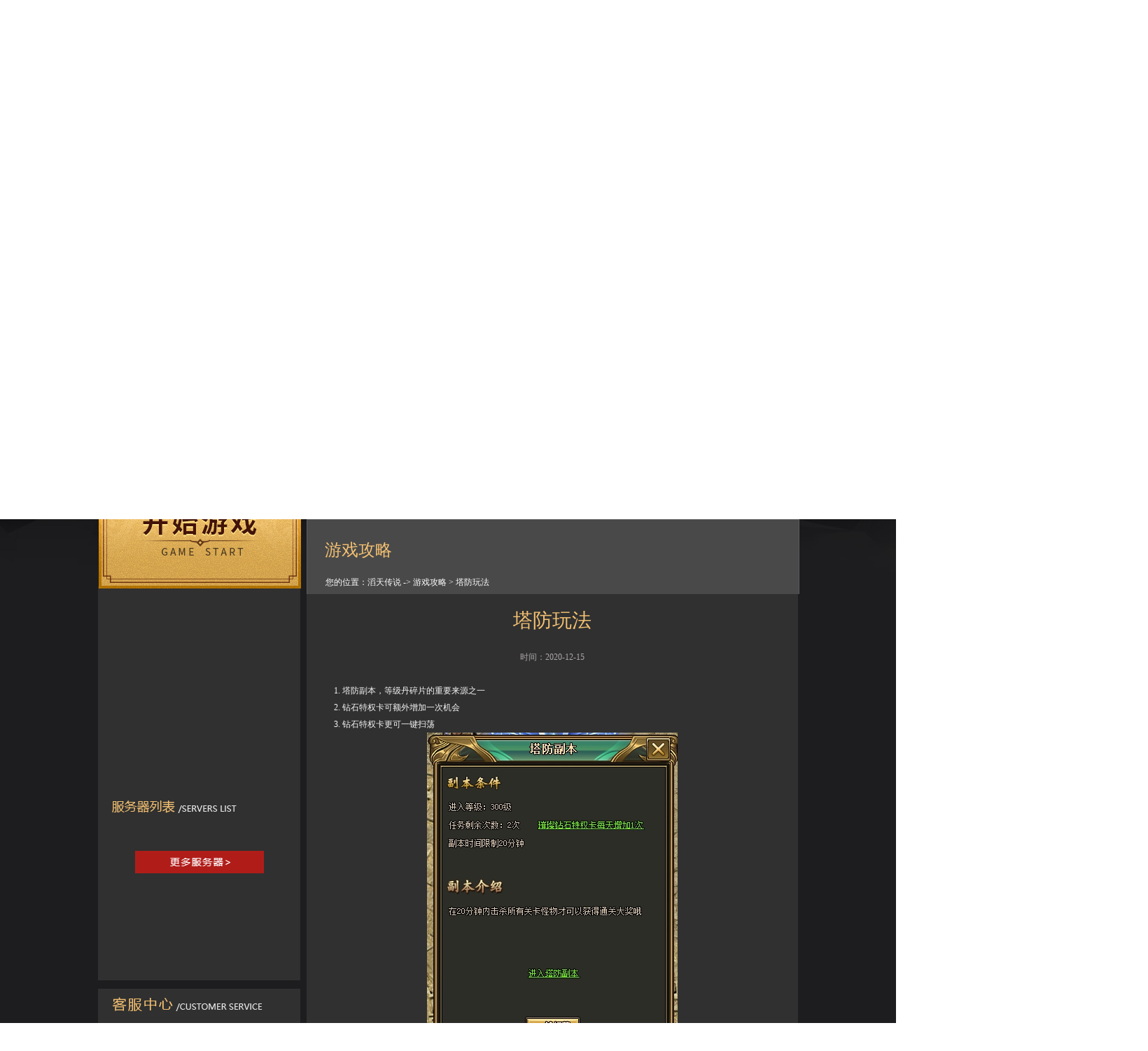

--- FILE ---
content_type: text/html
request_url: https://wan.douyu.com/ttcs/gonglue/82990.html
body_size: 14269
content:
  
<!doctype html>
<!--[if lt IE 7 ]> <html lang="zh" class="ie6"><![endif]-->
<!--[if IE 7 ]><html lang="zh" class="ie7"><![endif]-->
<!--[if IE 8 ]><html lang="zh" class="ie8"><![endif]-->
<!--[if IE 9 ]><html lang="zh" class="ie9"><![endif]-->
<!--[if (gt IE 9)|!(IE)]><!--><html lang="zh"><!--<![endif]-->
<head>
	<meta charset="utf-8" />
	<meta http-equiv="X-UA-Compatible" content="IE=edge,chrome=1">
	<meta name="renderer" content="webkit">
	<script type="text/javascript">
        var g_config = {
            gameid: 5089,
        gamename: "滔天传说",
            gamekey: "ttcs",
            gameurl: "//wan.douyu.com/ttcs/",
            page: "article"
        };
	</script>
	<title>
            滔天传说游戏攻略：塔防玩法-斗鱼网页游戏
    </title>
	<meta name="Keywords" content="
            滔天传说页游，滔天传说游戏攻略
    " />
	<meta name="description" content="
            斗鱼滔天传说游戏攻略：塔防玩法，斗鱼网页游戏中心提供上百款好玩的网页游戏，是专业玩家PK网页游戏网站，找好玩的页游，就上斗鱼网页游戏！
    " />
	<meta name="frontend" content="x" />
	<meta name="designer" content="" />
	<link rel="icon" href="//wan.douyu.com/favicon.ico" type="image/x-icon" />
	<link rel="shortcut icon" href="//wan.douyu.com/favicon.ico" type="image/x-icon" />
	<link rel="stylesheet" href="//image.wan.douyu.com/public/gw/css/gamebase-5ca3a97756.css" type="text/css" />
	
<link rel="stylesheet" href="//image.wan.douyu.com/ttcs/gw/css/style-c3b38c14cb.css">





</head>
<body>
<div class="header-top" id="headerTop">
    <ul>
        <li class="game-logo"><a href="//wan.douyu.com/" target="_blank" title="斗鱼游戏"><img src="//image.wan.douyu.com/www/css/images/logo.png" alt="斗鱼游戏"></a></li>
    </ul>
</div>


<h1 class="h1">滔天传说-斗鱼</h1>
<div class="body c-body">
    <div class="container">
        <!--wrap-->
        <div class="wrap cls">
            <!--header-->
            <div class="header">
                <div class="kv-top" id="kv-top">
    <ul class="kv-top-img">
        
                <li>
            <a target="_blank" title="头图" href="https://wan.douyu.com/ttcs/server_list.html?gb_openingamebox=0"><img alt="头图" src="//image.wan.douyu.com/upload/2020/1215/202012150934591344.jpg" data-imgsrc="//image.wan.douyu.com/upload/2020/1215/202012150934591344.jpg" /></a>
        </li>
            </ul>
    <ul class="kv-top-num">
        
                <li class="kv-top-num-1"></li>
            </ul>
</div>
<a class="logo" href="//wan.douyu.com/ttcs/" title="滔天传说" target="_blank">滔天传说官网首页</a>
<div class="nav-top">
    <ul id="nav" class="nav cls">
        <li><a href="//wan.douyu.com/ttcs/" target="_blank">官网首页<i>HOME</i></a></li>
        <li><a href="//wan.douyu.com/ttcs/xinwen/" target="_blank">新闻中心<i>NEWS</i></a></li>
        <li id="nav-t2"><a href="//wan.douyu.com/get_card.php?gid=5089" target="_blank">游戏礼包<i>GAME INFO</i></a></li>
        <li><a href="//wan.douyu.com/pay/?gid=5089" target="_blank">充值中心<i>PAY</i></a></li>
        <li><a href="https://kefu.douyu.com/nx/selfmessage.html?st=game_pc#/?gid=5089" target="_blank">客服中心<i>SERVICE</i></a></li>
        <!-- <li><a href="https://wan.douyu.com/bbs/?gid=5089" target="_blank">玩家互动<i>BBS</i></a></li> -->
    </ul>
</div>

<p class="tips18">本游戏适合18岁以上的玩家进入</p>
<a href="//wan.douyu.com/ttcs/huodong/82903.html" target="_blank" class="btn-wx"></a>

            </div>
            <!--side-->
            <div class="side">
                 <a class="start" href="//wan.douyu.com/ttcs/server_list.html" target="_blank"></a>
 <div class="login-server">
        <!--登录-->
        <div class="log-title">
                            <span class="log-cn">
                                用户登录
                            </span>
            <span class="log-zn">
                                /Login
                            </span>
        </div>
        <div class="login">
	<h3 class="login-t">用户登录</h3>

	<!--/s log -->
	<div class="login-c log">
        <noscript>
    <div class="" style="position:relative;height:100%;width:100%;color:inherit;">
        <div style="width:100%;line-height:20px;text-align:center;height: 40px;position: absolute;top: 50%;margin-top: -40px;font-size: 14px;">
            <div>您的浏览器有脚本限制</div>
            <div><a style="text-decoration:underline;color:#0B8CEA" href="#" target="_blank">如何解除限制正常登录？</a></div>
        </div>
    </div>
</noscript>		<iframe id="log-url" src="" allowtransparency="true" marginwidth="0" marginheight="0" scrolling="no" frameborder="0" width="291" height="290"></iframe>
        	</div>

	<!--/s loged -->
	<div class="login-c loged">
        <div class="l-message">
            <a id="logout" class="l-sign-out f-fr" href="">[注销]</a>
            <a href="//wan.douyu.com/user/" target="_blank" class="l-name" title="">
                <span class="l-passport" id="passport">loading...</span>
            </a>
        </div>
        <div class="l-btn">
            <a class="l-pay" href="//wan.douyu.com/pay/?gid=5089" target="_blank">充值中心</a>
            <a class="l-user" href="//wan.douyu.com/user/" target="_blank">用户中心</a>
        </div>
        <div class="l-usergame">
            <p id="recent-game" class="recent-game">loading...</p>
            <ul id="history-game" class="history-game">
				<div class="loading"></div> 
            </ul> 
        </div>
    </div>

</div>        <!-- 服务器列表 -->
        <div class="recom-server">
            <div class="t">
                <p>服务器列表<span>/SERVERS  LIST</span></p>
            </div>
            <div id="quick-ingame" class="quick-ingame choice-tab"></div>
<ul class="choice-list" id="server-list"></ul>
            <a target="_blank" href="//wan.douyu.com/ttcs/server_list.html" id="all-server" class="all-server" rel="nofollow"></a>
        </div>
</div>
<!--客服中心-->
<div class="service">
    <div class="t">
        <p>客服中心<span>/Customer Service</span></p>
    </div>
    <ul class="con f-cf">
    <li><p>咨询时间：9:00-次日1:00</p></li>
    <li>游戏咨询： <a class="service-btn service-game-btn" href="https://kefu.douyu.com/nx/selfmessage.html?st=game_pc#/?gid=5089" target="_blank" title="在线客服" rel="nofollow">在线客服</a></li>
    <li>充值咨询： <a class="service-btn service-pay-btn" href="https://kefu.douyu.com/nx/selfmessage.html?st=game_pc#/?gid=5089" target="_blank" title="在线客服" rel="nofollow">在线客服</a></li>
</ul></div>


            </div>
            <!--main-->
            <div class="main">
                <div class="content">
                    <div class="article-top">
                        <p>游戏攻略</p>
                        <div class="bread-nav">您的位置：<a title="滔天传说" href="//wan.douyu.com/ttcs/">滔天传说</a>&nbsp;->&nbsp;<a title="游戏攻略" href="//wan.douyu.com/ttcs/gonglue/">游戏攻略</a> &gt; 塔防玩法</div>
                    </div>
                    <div class="article-main">
                        <div class="article-title">
                            <h1>塔防玩法</h1>
                        </div>
                        <div class="article-detail">
                            时间：2020-12-15
                        </div>
                        <div class="article-content">
                            <p>　　1. 塔防副本，等级丹碎片的重要来源之一</p><p>　　2. 钻石特权卡可额外增加一次机会</p><p>　　3. 钻石特权卡更可一键扫荡</p><p style="text-align: center;"><img src="//image.wan.douyu.com/upload/2020/1215/16080362667040.png" title="16080362667040.png" alt="image.png"/></p><p><br/></p>
                            <div class="article-content-pager">
                                
                            </div>
                                                    </div>
                                                <dl class="article-relation">
                            <dt>相关游戏攻略文章</dt>
                                                        <dd>
                                <span class="time">[12-15]</span><a href="/ttcs/gonglue/82984.html" title="分身经脉" target="_blank">分身经脉</a>
                            </dd>
                                                        <dd>
                                <span class="time">[12-15]</span><a href="/ttcs/gonglue/83010.html" title="锻造系统" target="_blank">锻造系统</a>
                            </dd>
                                                        <dd>
                                <span class="time">[12-15]</span><a href="/ttcs/gonglue/82989.html" title="在线礼包" target="_blank">在线礼包</a>
                            </dd>
                                                        <dd>
                                <span class="time">[12-15]</span><a href="/ttcs/gonglue/83002.html" title="激战BOSS" target="_blank">激战BOSS</a>
                            </dd>
                                                        <dd>
                                <span class="time">[12-15]</span><a href="/ttcs/gonglue/82986.html" title="切割系统" target="_blank">切割系统</a>
                            </dd>
                                                        <dd>
                                <span class="time">[12-15]</span><a href="/ttcs/gonglue/83001.html" title="材料副本" target="_blank">材料副本</a>
                            </dd>
                                                        <dd>
                                <span class="time">[12-15]</span><a href="/ttcs/gonglue/82969.html" title="游戏说明" target="_blank">游戏说明</a>
                            </dd>
                                                        <dd>
                                <span class="time">[12-15]</span><a href="/ttcs/gonglue/82981.html" title="分身培养" target="_blank">分身培养</a>
                            </dd>
                                                        <dd>
                                <span class="time">[12-15]</span><a href="/ttcs/gonglue/83008.html" title="行会系统" target="_blank">行会系统</a>
                            </dd>
                                                        <dd>
                                <span class="time">[12-15]</span><a href="/ttcs/gonglue/82973.html" title="人物转生" target="_blank">人物转生</a>
                            </dd>
                                                    </dl>
                                            </div>
                </div>
            </div>
        </div>
        <!-- end wrap -->
    </div>
    <!-- end container -->
</div>

<!--/s 底部 -->
<div class="footer">
    <div class="c footer-c">
        <p class="footer-link">
            <a href="//wan.douyu.com/game_list.html" title="游戏中心" target="_blank">游戏中心</a>|
            <a href="//wan.douyu.com/user/" title="帐号安全" target="_blank">帐号安全</a>|
            <a target="_blank" href="https://kefu.douyu.com/nx/selfmessage.html?st=game_pc#/?gid=5089" title="客服中心">客服中心</a>|
            <a href="//www.douyu.com/web_game/patriarchSupervise" target="_blank" rel="nofollow" title="家长监控">家长监控</a>
        </p>
        <p>软著登字第0470727号｜新出审字[2013]765 号</p>
        <p>抵制不良游戏&#12288;拒绝盗版游戏&#12288;注意自我保护&#12288;谨防受骗上当&#12288;适度游戏益脑&#12288;沉迷游戏伤身&#12288;合理安排时间&#12288;享受健康生活</p>
        <p class="footer-info">
                        
            <a href="" target="_blank">
                <img src="//image.wan.douyu.com/static/images/youxibeian.png" alt="游戏备案" title="游戏备案">
                游戏备案
            </a>
                        <a href="http://sq.ccm.gov.cn/ccnt/sczr/service/business/emark/toDetail/fc9b884e810941899f860c34d473e206" target="_blank">
                <img src="//image.wan.douyu.com/static/images/wenhuajingying.png" alt="互联网文化经营单位" title="互联网文化经营单位">
                互联网文化经营单位
            </a>
        </p>
    </div>
</div>
<!--/e 底部 -->

<script type="text/javascript">document.domain = "douyu.com";</script>



<script type="text/javascript" src="//wan.douyu.com/action/user_info.php?rt=5&gid=5089"></script>



<script type="text/javascript" src="//image.wan.douyu.com/static/js/widget/sc.gamebase.js?v=1642062778"></script>





<script type="text/javascript" src="//image.wan.douyu.com/ttcs/gw/js/sc-cadc4a63df.carousel2015.js"></script>
<script type="text/javascript" src="//image.wan.douyu.com/static/js/plugin/jcarousellite_1.0.1.js"></script>
<script type="text/javascript" src="//image.wan.douyu.com/ttcs/gw/js/main-472a63cab3.js"></script>




<script type="text/javascript" src="//image.wan.douyu.com/static/js/plugin/swf-activate.js"></script>

<div style="display:none">
    <script>
        var _hmt = _hmt || [];
        (function() {
            var hm = document.createElement("script");
            hm.src = "//hm.baidu.com/hm.js?0a58e46a6085091dd7154311214baf94";
            var s = document.getElementsByTagName("script")[0];
            s.parentNode.insertBefore(hm, s);
        })();
    </script>
</div>
<script type="text/javascript" src="//image.wan.douyu.com/static/js/widget/sc.fmt.js"></script>
<script type="text/javascript">
    if(g_config.page === "index" || g_config.page === "serverlist"){
        new SC.Fmt({
            gid: g_config.gameid,
            page: g_config.page
        });
    }
</script>
<!--[if lte IE 6]>
<script type="text/javascript">
    SC.alert( "亲爱的朋友，您正在使用浏览器版本严重过低，请升级您的浏览器。" )
</script>
<![endif]-->

</body>
</html>


--- FILE ---
content_type: text/html
request_url: https://wan.douyu.com/action/api/game_servers.php?gid=5089
body_size: -27
content:
{"code":1,"data":{"servers":[]},"msg":"ok"}

--- FILE ---
content_type: text/css
request_url: https://image.wan.douyu.com/public/gw/css/gamebase-5ca3a97756.css
body_size: 8673
content:
@charset "utf-8";a,b,body,button,dd,div,dl,dt,em,fieldset,form,h1,h2,h3,h4,h5,h6,html,i,iframe,img,input,label,legend,li,p,pre,span,strong,table,tbody,td,tfoot,th,thead,tr,ul{margin:0;padding:0;outline:0;border:0}h1,h2,h3,h4,h5,h6{font-size:100%}body{font:12px/1.5 "Microsoft Yahei",SimSun}ul{list-style:none}a{text-decoration:none}a:hover{text-decoration:none}a,button{cursor:pointer}table,td,th{border-collapse:collapse;border-spacing:0;border:1px solid}img,input,select{vertical-align:middle}.f-bc{margin-right:auto;margin-left:auto}.f-cf{zoom:1}.f-cf:after{clear:both;display:block;height:0;content:"";font-size:0;line-height:0}.f-noborder{border:0!important}.f-ac{text-align:center!important}.f-al{text-align:left!important}.f-ar{text-align:right!important}.f-f16{font-size:16px!important}.f-f18{font-size:18px!important}.f-f20{font-size:20px!important}.f-f24{font-size:24px!important}.f-f28{font-size:28px!important}.f-f32{font-size:32px!important}.f-red{color:red!important}.f-yellow{color:#ff0!important}.f-hide{display:none}.f-fl{float:left;_display:inline}.f-fr{float:right;_display:inline}.f-clear{clear:both}.f-block{display:block;text-indent:-9999px;cursor:pointer}*{_zoom:1}.one-line{white-space:nowrap;overflow:hidden;-ms-text-overflow:ellipsis;-o-text-overflow:ellipsis;text-overflow:ellipsis}table,td,th{border-style:solid!important;border-collapse:collapse}.header-top{width:100%;height:41px;background-color:#f5f5f5;position:relative;z-index:1002;font-size:12px;min-width:1000px;border-bottom:1px solid #d1d1d1}.header-top .hT-game{position:relative;width:1000px;height:39px;line-height:39px;margin:0 auto}.header-top .hT-game li{height:39px;float:left;text-align:center;color:#6c6c6c}.header-top .hT-game .game-logo{width:139px;position:relative;z-index:1001;margin-right:20px}.header-top .hT-game .game-logo img{width:139px;height:34px;position:absolute;left:0;top:2px}.header-top .hT-game .game-min{width:310px}.header-top .hT-game .game-min a{height:100%;display:block}.header-top .hT-game .game-min img{vertical-align:top}.header-top .hT-game .game-max{position:absolute;top:0;left:0;_top:-1px;z-index:1000;display:none}.header-top .hT-game .game-keep{position:relative;float:right;z-index:1001;width:505px;text-align:right}.header-top .icon{position:absolute;left:0;top:50%;overflow:hidden;width:11px;height:11px;margin-top:-5px}.header-top .top-btn{width:60px;padding-left:15px;position:relative;color:#6c6c6c;display:inline-block;text-align:left}.header-top .top-btn:hover{color:#f70}.header-top .icon-index{background-position:0 0}.header-top .icon-desk{background-position:-13px 0}.header-top .icon-book{background-position:0 -13px}.header-top .top-btn:hover .icon-index{background-position:-13px -13px}.header-top .top-btn:hover .icon-desk{background-position:0 -26px}.header-top .top-btn:hover .icon-book{background-position:-26px 0}.animated{-webkit-transition:all .5s;transition:all .2s}.header-top .btn-msg .num{display:none;z-index:2;position:absolute;width:18px;height:13px;line-height:14px;background:#ff3845;text-align:center;font-size:10px;color:#fff;left:40px;top:9px;font-family:Arial}.header-top .ico-msg{position:absolute;left:0;top:50%;width:12px;height:9px;margin-top:-4px;background-position:0 -695px}.header-top .btn-msg{width:36px;padding-left:16px;text-align:left}.header-top .new-msg{width:46px}.header-top .new-msg .num{display:block}.header-top .new-msg .ico-msg{background-position:0 -685px}.header-top .top-account{padding-right:20px;color:#666;display:inline-block;text-align:right}.header-top .top-account a,.header-top .top-account span{color:#6c6c6c;display:inline-block}.header-top .top-account a:hover{color:#f70}.header-top .top-account .top-account-lvl{padding:0 11px 0 29px;display:inline-block;position:relative;color:#ff4e00}.header-top .top-account .top-account-name{display:inline-block;max-width:68px;vertical-align:top;color:#f70}.header-top .top-account .top-account-name:hover{color:#f30}.header-top .ico-lvl{position:absolute;left:11px;top:50%;width:14px;height:12px;margin-top:-6px;background-position:0 -756px}.header-top .top-account .divide{padding:0 4px}.footer{width:100%;height:150px}.footer-c{padding-top:20px;color:#999}.footer-c a{color:#999}.footer-c a:hover{color:#69cbf7}.footer-link a{margin:0 10px;font-size:14px}.footer-c p{text-align:center;font:12px/26px SimSun}.l-message{position:relative;width:100%}.l-muti-account{position:absolute;right:36px;top:0}.l-sign-out{position:absolute;right:0;top:0}.l-name{width:auto!important;display:block!important;float:none!important;margin-right:74px!important;_width:140px!important}.login{height:auto;overflow:hidden}.login-t{height:36px;font:18px/36px "Microsoft Yahei";text-align:left;color:#cef0fa;padding-left:60px}.login-c{margin:0 auto;color:#fff;overflow:hidden}.login-c a:hover{color:red}.l-message{height:20px;overflow:hidden;margin:10px 0}.l-name{width:180px;float:left;text-overflow:ellipsis;white-space:nowrap;overflow:hidden;_width:178px}.l-passport{color:#f70;font-weight:700}.login .l-btn{height:24px;font:12px/24px "Microsoft Yahei";margin-bottom:15px}.login .l-btn a{background-color:#899097;color:#fff;width:112px;height:24px;display:inline-block;float:left;text-align:center;border-radius:2px}.login .l-btn a:hover{background-color:#a7acb1;color:#fff}.l-btn a.l-pay{background-color:#f70;margin-right:6px}.l-btn a.l-pay:hover{background-color:#ff8d2a}.l-usergame{height:130px;overflow:hidden}.recent-game{margin-bottom:12px}.history-game{height:96px;overflow:auto}.history-game li{height:16px;line-height:16px;overflow:hidden;float:left;margin-bottom:8px;display:inline-block;clear:both}.history-game a{height:100%}.history-game a:hover span{color:red}.history-game span{margin-left:12px}.log{width:291px}.loged{display:none;width:230px;padding-top:20px}.card-content p{padding:10px 0}.card-btn{display:inline-block;padding:6px 12px;margin-bottom:0;font-size:14px;font-weight:400;line-height:1.428571429;text-align:center;white-space:nowrap;vertical-align:middle;cursor:pointer;background-image:none;border:1px solid transparent;border-radius:4px;margin-right:30px;color:#fff!important;background:#428bca;border-color:#357ebd}.card-btn:hover{text-decoration:underline}.btn-message{position:relative;margin:0 10px}.icon-message{width:14px;height:11px;background-position:-26px -13px;position:relative;top:1px;margin-left:3px}.icon-message-dot{display:none;width:9px;height:9px;position:absolute;right:-4px;top:9px;background-position:-13px -26px}.loading{height:66px;margin-top:20px;background:url(//image.wan.douyu.com/static/images/loading.gif) no-repeat center}.nav-info-box2{display:none;width:300px;border:1px solid #d9d9d9;background:#fff;position:absolute;left:50%;top:39px;padding:0 20px 14px}.nav-info-no{padding-top:38px}.nav-info-no-img{width:144px;height:97px;margin:0 auto 40px;background-image:url(../images/nav-info-no-23f6c5ac33.png)}.checkMessagesBtn{display:block;margin:0 auto;width:218px;height:30px;line-height:30px;text-align:center;color:#f70;background:#fff;font-size:14px;border:1px solid #f70;border-radius:5px}.checkMessagesBtn:hover{color:#fff;background:#f70;text-decoration:none}.nav-info-messages{display:none}.nav-info-messages h1{text-align:center;height:43px;line-height:43px;border-bottom:2px solid #fc7600;font-size:14px;color:#3c3c3c;font-weight:400}.nav-info-messages span{color:#ff8d13;margin:0 3px}.nav-info-messages ul{padding-bottom:20px}.nav-info-messages li{padding-bottom:12px;border-bottom:1px solid #ededed}.nav-info-messages li.loading{border:0}.nav-info-messages li a{display:block;height:100%}.nav-info-messages li a:hover h2 strong{text-decoration:underline}.nav-info-messages li a:hover .text{text-decoration:underline}.nav-info-messages li h2{font-weight:400;font-size:12px;height:45px;line-height:45px}.nav-info-messages li h2 strong{display:inline-block;width:170px;overflow:hidden;text-overflow:ellipsis;white-space:nowrap;color:#3c3c3c}.nav-info-messages li h2 em{color:#aaa;float:right}.nav-info-messages li .text{color:#6c6c6c;font-size:12px}.nav-info-messages li .text span{color:#ff8d13}.footer-info img{width:auto;height:40px;margin-right:3px;margin-left:12px;vertical-align:middle}html.filterBw{filter:grayscale(100%);-webkit-filter:grayscale(100%);-moz-filter:grayscale(100%);-ms-filter:grayscale(100%);-o-filter:grayscale(100%);filter:url(data:image/svg+xml;utf8, #grayscale);filter:progid:DXImageTransform.Microsoft.BasicImage(grayscale=1);-webkit-filter:grayscale(1)}.header-top .icon-book,.header-top .icon-desk,.header-top .icon-index,.header-top .top-btn:hover .icon-book,.header-top .top-btn:hover .icon-desk,.header-top .top-btn:hover .icon-index,.icon-message,.icon-message-dot{background-image:url(../images/gamebase-328986477b.png)}

--- FILE ---
content_type: text/css
request_url: https://image.wan.douyu.com/ttcs/gw/css/style-c3b38c14cb.css
body_size: 25003
content:
@charset "UTF-8";*{font-family:"Microsoft Yahei"}b,body,dd,div,dl,dt,em,fieldset,form,h1,h2,h3,h4,h5,html,i,iframe,img,label,legend,li,p,pre,span,strong,table,tbody,td,tfoot,th,thead,tr,ul{margin:0;padding:0;border:0;outline:0}a,button,input{margin:0;padding:0;outline:0}h1,h2,h3,h4,h5{font-size:100%}li,ul{list-style:none}a,button{cursor:pointer}table{border-spacing:0;border-collapse:collapse;margin:0 auto}.cls{*zoom:1}.cls:after{display:block;visibility:hidden;clear:both;overflow:hidden;height:0;content:'.'}.cls{clear:both}a{text-decoration:none;color:#979797}a:hover{text-decoration:none;color:#d4302f}.hidden{display:none}em,i,strong{font-weight:400;font-style:normal}body{min-width:1000px;overflow:auto}body{position:relative;overflow-x:hidden;color:#b2b3b6}.body{background:url(../images/bottom-bg-eb14726783.jpg) #13263a bottom no-repeat}.h1{display:none}.sq-dialog-masking{position:fixed!important;_position:absolute!important}.r-cover{position:fixed!important;_position:absolute!important}.header{position:relative;width:1000px;height:700px;*height:700px}.wrap{position:relative;z-index:2;width:1000px;margin:auto;padding-bottom:100px;*margin-top:0}.nav-top{position:absolute;font-family:"Microsoft Yahei";width:2000px;height:72px;z-index:2;top:0;left:50%;margin-left:-1000px;font-size:20px}.nav-top ul{width:1000px;margin:10px auto;background:url(../images/nav-top-009b143155.png) 290px center no-repeat}.nav-top li{width:105px;float:left;font-size:20px;text-align:center;height:100%;_display:inline}.nav-top li:first-child{margin-left:186px}.nav-top a{padding-top:14px;display:block;height:70px}.nav-top i{display:block;font-size:12px}.nav-top a,.nav-top i{color:#fff}.nav-top a:hover,.nav-top a:hover i{color:#000}.logo{z-index:3;position:absolute;top:2px;left:50%;margin-left:-480px;width:152px;height:78px;text-indent:-9999px;background:url(../images/logo-8bbcae3eff.png?v=1.2) no-repeat}.tips18{font-size:14px;position:absolute;z-index:2;bottom:5px;right:70px;letter-spacing:1px;color:#e9eafd}.kv-top{width:2000px;height:1200px;position:absolute;left:50%;margin-left:-1000px;z-index:1;overflow:hidden}.kv-top-img{overflow:hidden;width:2000px;height:100%;position:relative;clear:both}.kv-top-img li{overflow:hidden;width:2000px;height:100%}.kv-top-img li img{width:2000px}.kv-top-img a{height:699px;display:block;position:absolute;top:0;left:0;width:100%}.kv-top-num{position:absolute;top:680px;right:50%;margin-right:-500px}.kv-top-num li{float:left;margin-left:6px;-webkit-border-radius:8px;border-radius:8px;overflow:hidden;font-size:0;line-height:0;text-indent:-9999em;width:15px;height:15px;background:#3c3c3c;cursor:pointer}.kv-top-num li.focus,.kv-top-num li:hover{background:#bf3611;width:30px}.main{float:right;width:702px;position:relative;z-index:2}.side{float:left;width:289px;position:relative;z-index:2;margin-right:8px}.start{width:289px;height:157px;background:url(../images/start-c0714f8684.png?v=1) no-repeat;z-index:3;position:absolute;top:-58px;left:1px}.start:hover{background:url(../images/start-h-6515437ccc.png) no-repeat}.start:hover span{-moz-animation:linear icoBig 1.6s infinite;animation:linear icoBig 1.6s infinite;-webkit-animation:linear icoBig 1.6s infinite}.start:hover span:after{opacity:.6;-moz-animation:linear icoBig2 1.6s infinite;animation:linear icoBig2 1.6s infinite;-webkit-animation:linear icoBig2 1.6s infinite}@-webkit-keyframes icoBig{0%{-webkit-transform:scale(1);transform:scale(1)}20%{-webkit-transform:scale(1.05);transform:scale(1.05)}30%{-webkit-transform:scale(.93);transform:scale(.93)}45%{-webkit-transform:scale(1.04);transform:scale(1.04)}60%{-webkit-transform:scale(1);transform:scale(1)}}@-moz-keyframes icoBig{0%{-moz-transform:scale(1);transform:scale(1)}20%{-moz-transform:scale(1.05);transform:scale(1.05)}30%{-moz-transform:scale(.93);transform:scale(.93)}45%{-moz-transform:scale(1.04);transform:scale(1.04)}60%{-moz-transform:scale(1);transform:scale(1)}}@keyframes icoBig{0%{-webkit-transform:scale(1);-moz-transform:scale(1);transform:scale(1)}20%{-webkit-transform:scale(1.05);-moz-transform:scale(1.05);transform:scale(1.05)}30%{-webkit-transform:scale(.93);-moz-transform:scale(.93);transform:scale(.93)}45%{-webkit-transform:scale(1.04);-moz-transform:scale(1.04);transform:scale(1.04)}60%{-webkit-transform:scale(1);-moz-transform:scale(1);transform:scale(1)}}@-webkit-keyframes icoBig2{0%{-webkit-transform:scale(1);transform:scale(1)}20%{-webkit-transform:scale(1.3);transform:scale(1.3);opacity:0}100%{-webkit-transform:scale(1);transform:scale(1);opacity:0}}@-moz-keyframes icoBig2{0%{-moz-transform:scale(1);transform:scale(1)}20%{-moz-transform:scale(1.3);transform:scale(1.3);opacity:0}100%{-moz-transform:scale(1);transform:scale(1);opacity:0}}@keyframes icoBig2{0%{-webkit-transform:scale(1);-moz-transform:scale(1);transform:scale(1)}20%{-webkit-transform:scale(1.3);-moz-transform:scale(1.3);transform:scale(1.3);opacity:0}100%{-webkit-transform:scale(1);-moz-transform:scale(1);transform:scale(1);opacity:0}}.t{color:#fff;margin:0 10px;font-weight:400}.t p{text-indent:-9999px;color:transparent;font-size:18px;height:42px;line-height:43px;padding-top:5px}.t span{color:#c1c1c1;font-size:12px;margin-left:5px}.block-a{display:block;overflow:hidden;height:100%;text-indent:-9999em}.login-server{width:289px;height:563px;margin:96px auto 0;background:url(../images/log-ser-bg-82fe569a65.jpg) top center no-repeat}.log-title{display:none;padding-top:70px;padding-left:15px}.log-cn{font-family:"Microsoft Yahei";font-size:20px}.log-zn{font-size:10px}.login{position:relative;padding:1px;padding-top:30px;height:260px;font-size:12px;color:#fff}.login .t p{height:38px;line-height:38px;padding:0}h3.login-t{display:none}.login-t a{float:left;width:131px;height:52px;line-height:23px;color:#f0c56d;font-size:16px}.login-t a:hover{color:#fff}.login-t a:hover .mark{-webkit-transform:rotateY(360deg);-moz-transform:rotateY(360deg);transform:rotateY(360deg)}.login-t{position:absolute;top:124px;left:12px}.login-t span{margin-top:9px;display:block;font-size:16px}.log{position:relative}.log li{position:absolute}.text{font-family:"Microsoft Yahei";line-height:22px;width:130px;height:22px;padding:0 6px;color:#2b2b2b;background-color:#fff}.user{top:10px;left:25px;width:144px}.psw{top:40px;left:25px}.psw label,.user label{display:none}.remember{top:70px;left:25px}#remember{background:#fff}.get-psw{top:70px;left:180px}.log-btn{top:9px;left:180px;width:86px;height:58px}.login .loged{width:256px;margin:7px auto 0;padding:0}.loged li{line-height:19px}.loged-usercenter{text-align:right}.loged-usercenter a{margin-left:5px}.rec-btn{background:url(../images/pay-btn.png?v=1) no-repeat;width:126px;height:43px;margin:auto}.reg-btn{background:url(../images/reg-btn.png?v=1) no-repeat;width:126px;height:43px;margin:auto}.rec-btn:hover{background:url(../images/pay-btn-h.png?v=1) no-repeat;margin:auto}.reg-btn:hover{background:url(../images/reg-btn-h.png?v=1) no-repeat;margin:auto}.choice-list li .server-num{color:#a51817;margin:0}.recom-server{height:288px;position:relative;color:#fff}.recom-server .t{background:url(../images/log-ser-tit-2356918f21.png?v=1) 10px no-repeat}.quick-ingame{line-height:45px;margin:auto}.s-body .quick-ingame{padding-bottom:10px}.choice-tab{font-family:"Microsoft Yahei";z-index:9;position:relative;margin-left:52px;font-size:12px}.select1,.select2{display:inline-block;position:relative;*display:inline;*margin-right:4px;*z-index:2}#select-dom-xz{width:60px}.select-dom{width:100px;height:20px;display:inline-block;background:#fff;color:#333;border:1px solid #3c436b;vertical-align:middle;position:relative}.select-btn{position:absolute;width:0;height:0;display:block;border-top:5px solid #25324a;border-left:5px solid #fff;border-right:5px solid #fff;border-bottom:0;cursor:pointer;_font-size:0;overflow:hidden;right:6px;top:8px}.option-bg-type{left:1px;top:23px}.option-bg{position:absolute;display:none;left:1px;top:35px;*top:33px}.option-dom{background:#fff;font-size:12px;overflow:hidden;width:180px;border:1px solid #a2a2a2;padding:1px}#select-dom-xz .select-con{width:44px;border:0;overflow:hidden}.select-type{font-family:"Microsoft Yahei";z-index:2;margin-left:12px;font-size:12px}.quick-enter-input{background:#bdbdbd;color:#000;height:20px;line-height:20px;text-align:center;width:62px;border:1px solid #565151}.quick-enter-click{text-indent:-9999px;display:inline-block;font-family:"Microsoft Yahei";width:63px;height:21px;line-height:20px;overflow:hidden;color:transparent;text-align:center;background:url(../images/fastin-btn-412424b3c6.png);vertical-align:middle}.quick-enter-click:hover{background:url(../images/fastin-btn-h-593de6f12f.png)}.choice-list{margin:0 auto;width:240px;min-height:30px;max-height:135px;text-align:center;overflow:hidden}.choice-list li{height:30px;line-height:30px;overflow:hidden;border-bottom:1px dashed #525356;position:relative}.choice-list li i{display:inline-block;width:13px;height:13px;background:url(../images/icon-ser.png) no-repeat;margin-right:15px}.choice-list li a{display:block;font-family:"Microsoft Yahei";width:90%;margin:0 auto;color:#fff}.choice-list li a:hover{color:#d4302f}.choice-list li span{margin-left:25px}.choice-list li .icon{position:absolute;display:none;width:13px;height:13px;top:4px;right:0}.choice-list li:nth-child(1) .icon{display:inline-block;background:no-repeat;background-position:0 -18px}.choice-list li:nth-child(2) .icon{display:inline-block;background:no-repeat;background-position:-15px -18px}.server-more{line-height:24px;width:74px;height:24px;position:absolute;right:0;top:17px;font-size:14px}.all-server{width:184px;height:36px;line-height:36px;text-align:center;color:transparent;font-size:16px;display:block;margin:10px auto 0;font-family:"Microsoft Yahei";text-indent:-9999px;background:url(../images/more-ser-btn-aaa0bfed56.png) no-repeat}.all-server:hover{color:transparent;background:url(../images/more-ser-btn-h-1451cf600f.png) no-repeat}.option-dom li.focus{background:#ea9200;color:#fff}.option-dom li{height:16px;color:#000;cursor:pointer;float:left;line-height:16px;width:56px;_width:55px;padding:2px;text-align:center;overflow:hidden}.more{position:absolute;right:10px;top:25px;line-height:16px;display:block;width:16px;height:16px;-webkit-transition:.5s;-moz-transition:.5s;transition:.5s;background:no-repeat;background-position:0 0}.more:hover{background:no-repeat;background-position:-18px 0}.s_click{width:20px;height:50px;display:block;position:absolute;cursor:pointer;z-index:2}.picture li{margin-bottom:10px}.picture a{position:relative;width:260px;height:115px;display:block}.picture span{position:absolute;left:0;bottom:0;width:100%;height:30px;display:inline-block;font-size:14px;color:#fff;background:rgba(0,0,0,.8);background:#000\9;filter:alpha(opacity=50);line-height:30px;text-indent:10px}.pic-t{position:absolute;bottom:0;background:rgba(78,73,62,.3);height:31px;width:260px;z-index:2}.service{margin-top:10px;line-height:24px;height:288px;background:url(../images/service-bg-1164107914.jpg) right no-repeat}.service .t{background:url(../images/service-tit-2da17d1d94.png) 10px no-repeat}.t p{font-family:"Microsoft Yahei"}.service .con{font-family:"Microsoft Yahei";padding:5px 0 0 35px;color:#fff;line-height:26px}.service .con span{color:#fff}.service a{display:inline-block;width:70px;height:20px;background:url(../images/service-btn-bb3fb1350d.png);text-align:center;line-height:19px;color:transparent;text-indent:-9999px}.service a:hover{background:url(../images/service-btn-h-b0d1e01062.png)}.qr{width:221px;height:87px;margin-top:13px;background:#282828}.qr .qr-code{display:block;float:left}.qr-des{font-family:"Microsoft Yahei";float:left;padding:8px 0 0 10px;width:120px;text-align:left;color:#b2b3b6;font-weight:700}.qr-des em{color:#bd1918;font-weight:700}.kv{position:relative;float:left;width:525px;height:332px;margin-left:0;overflow:hidden;z-index:1}.kv-img img{width:525px;height:332px}.kv-num{position:absolute;right:6px;bottom:10px}.kv-num li{width:14px;height:14px;float:left;overflow:hidden;margin-right:8px;cursor:pointer;-webkit-border-radius:30px;border-radius:30px;background:#616468}.kv-num li.current,.kv-num li:hover{background:#bd1918;width:30px}.fast{float:left;width:169px;height:330px;margin-left:7px;overflow:hidden}.main-top{width:701px}.f{position:relative;display:block;width:100%;height:83px;background-image:url(../images/side-19a74476dd.png);background-repeat:no-repeat;text-indent:-9999px}.f:hover{height:83px;background-image:url(../images/side-h-69953ff478.png)}.f1{background-position:center 0}.f2{background-position:center -83px}.f3{background-position:center -166px}.f4{background-position:center -249px}.f span{position:absolute;top:48px;left:67px;font-size:10px;color:#7e7e7e;-webkit-transition:.5s;-moz-transition:.5s;transition:.5s}.f:hover i{-webkit-transform:rotateY(360deg);-moz-transform:rotateY(360deg);transform:rotateY(360deg)}#news{position:relative;float:left;width:656px;height:317px;padding:10px 20px 10px 30px;background:url(../images/news-bg-f3b933fce3.jpg) 0 0 no-repeat;overflow:hidden}#news .more{text-indent:-9999em;right:20px;top:23px}.news-tab{height:42px;line-height:42px;padding-top:10px}.news-tab li{font-size:18px;display:inline;float:left;position:relative}.news-tab li a{display:block;width:80px;height:40px;text-align:center;line-height:40px;-webkit-transition:color .5s;-moz-transition:color .5s;transition:color .5s;color:#fff;margin-right:20px}.news-tab li a:hover,.news-tab li.current a{background:url(../images/news-tab-h-252df1e021.png) center no-repeat;color:#f4c172}.news-tab li.current .line,.news-tab li:hover .line{width:100%}.headline{overflow:hidden;height:60px;margin:10px 0 0;padding:0 14px;text-align:center;background:url(../images/news-title-47c61d3ab2.png) center no-repeat}.headline i{display:inline-block;width:14px;height:16px;background:no-repeat;background-position:0 -18px}.headline-title{font-size:20px;font-weight:700;line-height:60px;display:block;overflow:hidden;white-space:nowrap;text-overflow:ellipsis;color:#e4e4e4}.headline-title:hover{color:#d4302f}.headline-sum{font-size:12px;line-height:14px;display:block;overflow:hidden;height:14px;white-space:nowrap;text-overflow:ellipsis}.news-list li{line-height:35px;overflow:hidden;height:35px;border-bottom:1px dashed #b4b4b4;white-space:nowrap;text-overflow:ellipsis;color:#b4b4b4;cursor:pointer;font-size:14px}.news-list li,.news-list li a,.time{color:#e4e4e4}.news-list li:last-child{border:0}.news-list li:hover>a{color:#bd1918}.news-list li:hover>span{color:#bd1918}.time{float:right}.role{float:left;margin-top:2px;position:relative;width:706px;height:325px;background:url(../images/role-bg.jpg) no-repeat;background-position:center}.r-per{position:absolute;width:336px;height:317px;right:-22px;top:-10px;text-align:center}.r-per img{height:317px}.role .t{margin-left:20px}.role-con{color:#b2b3b6;padding:30px 0 0 20px;line-height:26px}.f-cf{zoom:1}.role-nav li{font-size:20px;display:block;font-family:"Microsoft Yahei";text-align:center;position:relative;-webkit-background-size:cover;background-size:cover;width:112px;height:36px;line-height:36px}.role-nav .f-cf .cur{background:url(../images/role-tab-h.png) no-repeat}.role-nav .f-cf .cur a{color:#000}.role-nav li:hover{background:url(../images/role-tab-h.png) no-repeat;-webkit-background-size:cover;background-size:cover}.role-nav li>a{color:#fff}.difficulty{margin-top:80px;width:380px}.difficulty i{width:32px;height:32px}.rolePanel{overflow:hidden}.ziliao{float:left;margin-top:2px;width:702px;height:285px;overflow:hidden;background:url(../images/zl-bg-9d8fd6508f.jpg) no-repeat}.zl{margin-right:7px;margin-top:6px;position:relative;float:left;overflow:hidden;width:57px;height:272px;cursor:pointer;-webkit-transition:width .7s ease;-moz-transition:width .7s ease;transition:width .7s ease}.ziliao .show{overflow:hidden;width:485px;margin-right:0;border:0;opacity:1}.zl-con{overflow:hidden;width:428px;height:271px;margin-top:1px;margin-left:57px}.zl-1{background:url(../images/zl1-tab-d1c7fdbd0d.png) no-repeat}.zl-2{background:url(../images/zl2-tab-28712d3eeb.png) no-repeat}.zl-3{background:url(../images/zl3-tab-c82f0e9c58.png) no-repeat}.zl-4{background:url(../images/zl4-tab-a25b33b6ae.png) no-repeat}.zl-1.show,.zl-1:hover{background:url(../images/zl1-tab-h-c5c851e96a.png) no-repeat}.zl-2.show,.zl-2:hover{background:url(../images/zl2-tab-h-e01bf47a23.png) no-repeat}.zl-3.show,.zl-3:hover{background:url(../images/zl3-tab-h-62c53b761a.png) no-repeat}.zl-4.show,.zl-4:hover{background:url(../images/zl4-tab-h-bc6b4369d0.png) no-repeat}.r-desc{position:relative}.difficulty{margin-left:40px;font-size:12px;width:315px}.difficulty i{background-repeat:no-repeat;width:36px;height:36px;display:inline-block;position:absolute;left:0;top:14px}.links{margin-top:16px;float:left;height:90px;background:url(../images/link-bg-9bb0cc383a.jpg?v=1) no-repeat;width:999px}.links .con{overflow:hidden;height:60px;padding:12px 20px}.links a{line-height:60px;display:inline-block;padding:0 5px;white-space:nowrap;color:#e4e4e4}.links a:hover{color:#bf3611}.content strong{font-weight:700}.article-top{overflow:hidden;width:702px;height:106px;background:#3d3d3d url(../images/article-top-e657ce6a42.png) no-repeat;border:1px solid #5b5b5b;border-bottom:0}.article-top p{font-size:24px;margin:25px 25px 0;padding-bottom:10px;color:#f4c172}.bread-nav{line-height:34px;margin:-4px 26px 0;padding-top:5px}.bread-nav,.bread-nav a{color:#fff}.bread-nav a:hover{color:#a58c59}.article-main{min-height:844px;padding:0 15px 20px;background:#303030;_height:867px}.article-content,.article-list a,.article-main,.article-main .time{color:#f6f6f6}.article-list{margin:0 auto;padding-top:16px}.article-list li{line-height:36px;overflow:hidden;height:36px;border-bottom:1px dashed #6f6f6f}.article-list a:hover{color:#bd1918}.news-date{float:right}.pageNum{height:50px;margin:20px auto 0;padding-top:20px;text-align:center}.pageNum span{display:inline}.pageNum a{font-size:12px;line-height:26px;margin:3px;padding:2px 7px;color:#fff;background:#d4302f}.article-title{font-size:28px;line-height:75px;overflow:hidden;height:75px;text-align:center;color:#f4c172}.article-title h1{font-weight:400}.article-detail{line-height:30px;height:28px;padding-bottom:3px;text-align:center;color:#ada8a8}.article-detail span{color:#848a91}.article-content{line-height:2;padding:20px 0}.article-content-pager{margin-bottom:60px}.article-relation{overflow:hidden;color:#717171;line-height:30px}.article-relation dt{border-bottom:1px solid #5e5d5c;margin:0 0 12px;color:#c4c4c4}.article-relation dd{display:inline;float:left;overflow:hidden;width:47%;height:30px;margin:0 0 0 2%}.article-relation dd span{float:right}.s-body{background:url(../images/s-images/bg-6c5aec48dd.jpg?t=2017) center 0 no-repeat;color:#fff}.s-body a{color:#fff}.s-wrap{background:url(../images/s-images/s-inner-3e66ec8117.jpg?t=2017) no-repeat;-webkit-background-size:cover;background-size:cover;width:1000px;height:1000px;margin:0 auto}.s-header{position:relative;height:247px}.s-logo{position:absolute;left:1188px;top:43px;width:152px;height:78px;background-size:100%;display:block;text-indent:-9999px}.s-content{position:relative;width:624px}.s-nav{padding-top:30px;height:128px}.s-nav a{float:left;width:145px;height:43px;text-indent:-9999em}.s-nav1{margin-left:21px}.s-nav2{margin-left:2px}.s-nav3{margin-left:2px}.s-nav4{margin-left:2px}.s-nav1:hover{background:url(../images/s-images/top-nav-h1-5559565f48.png) no-repeat}.s-nav2:hover{background:url(../images/s-images/top-nav-h2-bf3ff1dc45.png) no-repeat}.s-nav3:hover{background:url(../images/s-images/top-nav-h3-36d4f92e88.png) no-repeat}.s-nav4:hover{background:url(../images/s-images/top-nav-h4-e6d27a4f67.png) no-repeat}.s-loginframe{width:585px;height:86px;margin:100px 0 65px}.s-text{background-color:#000;width:168px;height:21px;line-height:21px;padding-left:5px;font-family:"Microsoft Yahei";color:#979797;-webkit-border-radius:3px;border-radius:3px}.s-user{top:14px;left:26px}.s-psw{top:14px;left:230px}.s-log-btn{top:14px;left:434px}.s-remember{top:45px;left:26px}.s-psw-btn{top:42px;left:214px}.s-reg-btn{top:42px;left:354px}.s-body .loged{width:236px;color:#ccc;font-size:12px;margin-left:20px;margin-right:20px}.s-body .loged li{height:24px;line-height:24px;float:left;width:100%}.s-body .loged a{color:#fff}.s-body .loged a:hover{color:#ffc332}.s-body .loged .loged-highlight{color:#d4302f}.s-body .loged .loged-highlight:hover{color:#d4302f}.s-server-content{padding:0 15px}.s-name{color:#fff;font-size:18px;font-weight:700;margin-bottom:10px}.s-server-list .s-name{font-weight:700}.rec-server{margin-bottom:5px}.s-body .quick-ingame,.s-body .rec-server,.s-body .s-server-list{padding-left:30px}.s-server-list{position:relative}.s-server-list li{float:left;margin:0 15px 12px 0;text-align:center;background:url(../images/s-images/ser-btn-c82f8f2d73.png) no-repeat}.s-server-list .sp-panel-wrap li:hover,.st1 li.hot:hover{background:url(../images/s-images/ser-btn-h-79acab858a.png) no-repeat}.s-server-list li a{display:block;width:177px;height:30px;line-height:30px;font-family:"Microsoft Yahei";color:#552b10;font-weight:700;font-size:14px;overflow:hidden}.s-server-list span{font-family:"Microsoft Yahei";color:#552b10}.s-body .type-choose{height:21px;color:#fff;position:relative;font-size:14px;margin-bottom:14px;z-index:2}.s-body .select-dom{width:120px;height:21px;color:#1f395f;border:0;*margin-right:4px}.s-body .select-con{color:#1f395f;height:21px;line-height:21px;width:116px}.s-body .select-btn{top:8px;right:8px}.s-body .quick-enter-input{height:21px;line-height:21px;border:0}.s-body #select-dom-xz{width:116px}.s-body #select-dom-xz .select-con{width:110px}.s-body .option-bg{display:none;z-index:2;left:0;top:24px}.s-body .option-dom{border:0}.s-body .type-option-dom{width:118px;padding:1px;font-size:12px;border:0}.s-body .type-option-dom li{width:114px;padding:2px;line-height:22px;height:22px}.s-body .type-option-dom li:hover{background:#c1c1c1;color:#fff}.s-body .sp-panel-wrap{overflow-y:auto;overflow-x:hidden;height:570px;width:600px}.s-body #btnFast{width:56px;height:21px;line-height:21px;color:#fff;background:#9c1918;-webkit-transition:.5s;-moz-transition:.5s;transition:.5s}.s-body #btnFast:hover{background:#791609;color:#e97a24}.sp-pager{overflow:auto;margin:0 0 22px;max-height:36px}#nameList{*padding-bottom:8px}#nameList a,.sp-pager li{width:55px;height:23px;line-height:23px;margin:0 10px 8px 0;cursor:pointer;background:url(../images/s-images/s-ser-tab-f6e425eec5.png) no-repeat;background-size:100%;color:#432208;text-align:center;float:left;display:block}.sp-pager li a{color:#fff}#nameList a.hover,.sp-pager li.on,.sp-pager li:hover{background:url(../images/s-images/s-ser-tab-h-140f537073.png) no-repeat;background-size:100%;color:#fff}.sq-dialog-content{text-align:center}.loged .loged-top{display:none}.loged img{margin-right:3px;vertical-align:middle}.three{top:90px;left:25px}.three-icon{background:url(//img1.37wanimg.com/common/css/images/three.png) no-repeat;-webkit-transition:.5s;-moz-transition:.5s;transition:.5s;width:28px;height:28px;display:inline-block;text-indent:-9999em;vertical-align:middle;margin:0 8px}.three-wx{background-position:-39px 0}.three-wb{background-position:-78px 0}.s-body .log .three{left:232px;top:42px}.s-body .three-icon{margin:0 2px}.sq-dialog-masking{position:fixed!important;_position:absolute!important}.r-cover{position:fixed!important;_position:absolute!important}.role-nav{overflow:hidden}.role-nav .f-cf{position:absolute;right:5px;z-index:99}.role-nav .f-cf li{width:39px;height:79px;background:url(../images/role-tab.png);margin-bottom:10px}.changeTab{position:absolute;left:50px;top:20px;width:146px;height:64px;background:url(../images/role-1-tab.png) bottom no-repeat}.role-img1{position:absolute;top:-19px;right:55px}.role-img2{position:absolute;top:-50px;right:-20px}.role-img3{position:absolute;top:-19px;right:-65px}.detail{display:block;position:absolute;width:148px;height:46px;background-image:url(../images/detail.png);top:250px;left:50px}.detail:hover{background-image:url(../images/detail-h.png)}.ziliao-text{position:absolute;z-index:5;bottom:20px;left:32px;font-size:24px;font-family:"Microsoft Yahei"}.role-detail{margin-left:30px;font-size:14px;width:280px;color:#b4b4b4}.role-detail span{font-weight:700}.star{display:inline-block;height:14px;width:15px;background-image:url(../images/star.png);margin:0 5px;vertical-align:middle}div.service{position:relative}.s-body .login{position:absolute;left:630px;top:129px;width:300px;height:290px;padding-top:0;background:rgba(22,22,22,.5)}.btn-wx{text-indent:-9999px;display:block;background:url(../images/yw-btn-164f846408.png) no-repeat;position:absolute;left:299px;top:639px;z-index:4;width:183px;height:61px}.btn-wx:hover{background:url(../images/yw-btn-h-94f51c987d.png) no-repeat}.choice-list li:nth-child(1) .icon,.choice-list li:nth-child(2) .icon,.headline i,.more,.more:hover{background-image:url(../images/style-f7b3487f67.png)}

--- FILE ---
content_type: application/x-javascript
request_url: https://image.wan.douyu.com/static/js/widget/sc.fmt.js
body_size: 3308
content:
!function(n,s){var r=".wan.douyu.com",e=s.Class(s.Widget);e.include({init:function(t){this.o=n.extend(!0,{},{gid:0,page:"index",tpl:e.tpl,css:e.css},t);this.renderFmt()},callApi:function(t,e,i){n.getJSON(t,e,function(t){i&&i(t)})},dom:{fmtCss:"#fmtCss",fmtWrap:"#fmtWrap",fmtClose:"#fmtClose"},renderFmt:function(){var e,i,o,a,d=this;d.callApi("//wan.douyu.com/action/api/get_fmt.php?gid="+d.o.gid,"",function(t){if(1==+t.code){switch(o=+t.data.type,d.fmtId=+t.data.id,o){case 1:(i=s.cookie("fmt_"+d.o.gid+"_"+d.o.page+"_"+t.data.id))||d.renderHtml(t.data);break;case 2:(e=s.cookie("fmt_"+t.data.id))||d.renderHtml(t.data);break;case 3:d.renderHtml(t.data);break;case 4:+(a=s.cookie("fmt_"+t.data.id)||0)<t.data.times&&d.renderHtml(t.data)}n(d.dom.fmtWrap).on("click","button, a",function(){switch(o){case 1:i||(i="fmt_"+d.o.gid+"_"+d.o.page+"_"+t.data.id,s.cookie(i,i,{path:"/",domain:r,expires:30}));break;case 2:e||(i="fmt_"+t.data.id,s.cookie(i,i,{path:"/",domain:r,expires:30}));break;case 4:i="fmt_"+t.data.id,+(a=s.cookie(i)||0)<t.data.times&&s.cookie(i,++a,{path:"/",domain:r,expires:30})}d.fmtStatus("fadeOut")})}else s.cookie("fmt_"+d.fmtId)&&s.cookie("fmt_"+d.fmtId,""),s.cookie("fmt_"+d.o.gid+"_"+d.o.page)&&s.cookie("fmt_"+d.o.gid+"_"+d.o.page+"_"+t.data.id,"")})},renderHtml:function(t){var e=this,i=n(document.head||document.getElementsByTagName("head")[0]);n(e.dom.fmtCss).length||(i.append(e.o.css),n(document.body).append(s.T(e.o.tpl,t))),e.fmtStatus("show")},fmtStatus:function(t){n(this.dom.fmtWrap)[t]()},_events:function(){},add:function(){s.log("实例方法。"),this.trigger("add",this.o)}}),e.extend({log:function(){s.log("富媒体...")},tpl:'<div class="fmeiti-wrap" id="fmtWrap"><div class="fmeiti-head"><a href="{$url}" target="_blank" class="fmeiti-title">{$title}</a> <button class="fmeiti-close">X</button></div><div class="fmeiti-body"><a class="fmeiti-img" href="{$url}" target="_blank"><img src="{$image}" alt="{$title}"></a></div></div>',css:'<style type="text/css">.fmeiti-wrap{z-index:1000;width:291px;height:194px;position:fixed;bottom:0;right:0;border:solid 1px #FF7700;border-radius:1px;overflow:hidden;_position:absolute;_bottom:auto;_right:auto;_left:expression(eval(document.documentElement.scrollLeft+document.documentElement.clientWidth-this.offsetWidth)-(parseInt(this.currentStyle.marginLeft,10)||0)-(parseInt(this.currentStyle.marginRight,10)||0));_top:expression(eval(document.documentElement.scrollTop+document.documentElement.clientHeight-this.offsetHeight-(parseInt(this.currentStyle.marginTop,10)||0)-(parseInt(this.currentStyle.marginBottom,10)||0)));}.fmeiti-head{height:24px;line-height:24px;background:#FF7700;}.fmeiti-title{display:block;height:100%;color:#ffffff;font-size:14px;padding-left:5px;margin-right:30px;text-decoration:none;white-space:nowrap;overflow:hidden;-ms-text-overflow:ellipsis;-o-text-overflow:ellipsis;text-overflow:ellipsis;}.fmeiti-title:hover{color:#fff;text-decoration:none;}.fmeiti-close{color:#fff;overflow:hidden;display:block;position:absolute;z-index:1;width:14px;height:19px;right:5px;top:2px;-webkit-appearance:none;padding:0;cursor:pointer;background:none;border:0;}.fmeiti-close:hover{color:red;}.fmeiti-close:active{-webkit-transform:scale(0.95);transform:scale(0.95);}.fmeiti-img{padding:5px;height:160px;display:block;background:#fff}.fmeiti-img img{width:100%;height:100%;}</style>'}),s.Fmt=e}(jQuery,SC);

--- FILE ---
content_type: application/x-javascript
request_url: https://image.wan.douyu.com/ttcs/gw/js/main-472a63cab3.js
body_size: 2560
content:
!function(a,r,e){"use strict";var i=g_config.gamekey,n=g_config.gameid;g_config.gamename,g_config.gameurl;a.gameId=n;var t=new a.game({gConfig:g_config,loginTpl:2,logedTpl:!0,gamelist:4,servernum:48}),o=window.main={init:function(){var e=this;e.kv(r("#kv")),e.newsTab(r("#news")),e.gameData(),e.bookMark(),e.coming(),e.jietu(),"serverlist"!=g_config.page&&e.kvTop(r("#kv-top")),"index"!==g_config.page&&"serverlist"!==g_config.page&&e.slide()},login:{init:function(){var e=this.username=a.byId("username");e&&a.Login.getUsername(e),this.event()},event:function(){r("#loginframe").length&&t.$loginFrame.on("click","#log-btn, #login-btn",function(e){e.preventDefault(),t.login.toLog(o.login.username.value,a.byId("password").value,a.byId("login-btn"===this.id?"remember_me":"remember").checked?1:0,!0)}).on("keypress","#username, #password",function(e){13===e.keyCode&&r("#log-btn, #login-btn").trigger("click")})}},kv:function(e){a.Tab&&e&&e.length&&(new a.Tab({el:e,tabs:".kv-num li",panels:".kv-img>li",eventType:"mouseenter",auto:!0,interval:5e3,currentClass:"current"}),r(".kv").find("a[href='']").css("cursor","default").on("click",function(e){return e.preventDefault(),!1}))},kvTop:function(e){a.Tab&&e&&e.length&&(r(".kv-top-img>li").length<2?r(".kv-top-num li").addClass("focus"):new a.Carousel({el:e,panels:".kv-top-img>li",tabs:".kv-top-num li",eventType:"mouseenter",currentClass:"focus",visible:1,auto:!0,interval:5e3,callback:function(e){}}))},newsTab:function(e){if(a.Tab&&e&&e.length){var n=new a.Tab({el:e,tabs:".news-tab li",panels:".news-list>ul",eventType:"mouseenter",auto:!1,currentClass:"current",animate:{show:"fadeIn"}}),t=r("#news-more");n.bind("change",function(e){t.attr("href","//wan.douyu.com/"+i+"/"+n.tabs.eq(e).attr("data-news-more")+"/")})}},gameData:function(){r(".zl").on("mouseenter",function(){r(this).addClass("show").siblings().removeClass("show")})},bookMark:function(i,o){r(document).on("click",".bookmark",function(e){e.preventDefault();var n=i||window.location.href,t=o||document.title;try{window.external.AddFavorite(n,t)}catch(e){try{window.sidebar.addPanel(t,n,"")}catch(e){return a.alert("请您尝试同时按下Ctrl和D键收藏本页")}}})},coming:function(){r(document).on("click",".coming",function(e){e.preventDefault();var n=r(this).attr("data-coming")||"敬请期待！";a.alert(n)})},jietu:function(){var e=r(".jietu_pic li");e.length&&e&&1<e.length&&r(".jietu_pic").jCarouselLite({auto:4e3,speed:501,vertical:!0,visible:2,verticle:!0})},slide:function(){var e=r(".article-top").offset().top;r("body, html").animate({scrollTop:e},500)}};r(function(){o.init()})}(SC,jQuery),define("main",function(){});

--- FILE ---
content_type: application/x-javascript
request_url: https://image.wan.douyu.com/ttcs/gw/js/sc-cadc4a63df.carousel2015.js
body_size: 2094
content:
!function(s,e,t){var n=new t.Class(t.Widget);n.include({init:function(e){this.opt={el:null,panels:null,tabs:null,index:0,visible:1,auto:!1,interval:5e3,moveSpeed:1e3,eventType:"click",playEvent:["fadeIn","fadeOut"],currentClass:"active",btnNext:null,btnPrev:null,callback:function(){}},s.extend(this.opt,e||{}),this.tabsLen=s(this.opt.panels,this.opt.el).size(),this.btnEvt(),this.events(),s(this.opt.panels,this.opt.el).eq(0).show(),s(this.opt.tabs,this.opt.el).eq(0).addClass(this.opt.currentClass),this.opt.auto&&this.autoPlay()},goPlay:function(e){var t=this.opt;t.index=e,t.tabs&&s(t.tabs,t.el).removeClass(t.currentClass),t.tabs&&s(t.tabs,t.el).eq(e).addClass(t.currentClass),s(t.panels,t.el)[t.playEvent[1]](t.moveSpeed,function(){s(this).removeClass(t.currentClass)}),s(t.panels,t.el).eq(e)[t.playEvent[0]](t.moveSpeed,function(){s(this).addClass(t.currentClass),"function"==typeof t.callback&&t.callback(e)})},autoPlay:function(){var e=this,t=this.opt;e.stop(),e.timerId=window.setInterval(function(){t.index=e.tabsLen-t.visible===t.index?0:t.index+1,e.goPlay(t.index)},t.interval)},stop:function(){this.timerId&&window.clearInterval(this.timerId)},events:function(){var e=this,t=this.opt;s(t.el).on("mouseenter",function(){e.stop()}).on("mouseleave",function(){t.auto&&e.autoPlay()})},btnEvt:function(){var n=this,i=this.opt,e=s(i.btnNext,i.el),t=s(i.btnPrev,i.el),l=s(i.tabs,i.el);i.eventType2&&(i.eventType=i.eventType2),i.btnNext&&e.length&&e.on("click",function(e){e.preventDefault(),i.index=n.tabsLen-i.visible===i.index?0:i.index+1,n.goPlay(i.index)}),i.btnPrev&&t.length&&t.on("click",function(e){e.preventDefault(),i.index=0===i.index?n.tabsLen-i.visible:i.index-1,n.goPlay(i.index)}),i.tabs&&l.length&&l.on(i.eventType,function(e){e.preventDefault();var t=e.currentTarget;-1<t.className.indexOf(i.currentClass)||(l.each(function(e){if(t===this)return i.index=e,!1}),"mouseenter"==e.type&&(n.delayTimer=setTimeout(function(){n.stop(),n.goPlay(i.index),clearTimeout(n.delayTimer),n.delayTimer=null},500)),"mouseleave"==e.type&&n.delayTimer&&(clearTimeout(n.delayTimer),n.delayTimer=null),"click"==e.type&&(n.stop(),n.goPlay(i.index)))})}}),t.Carousel=n}(jQuery,window,SC);

--- FILE ---
content_type: application/x-javascript
request_url: https://image.wan.douyu.com/static/js/plugin/swf-activate.js
body_size: 675
content:
!function(i){var e=i.navigator.userAgent.toLowerCase();if(/chrome/.test(e)){var t=parseInt(e.substr(e.indexOf("chrome")+7,2),10);if(!t||t<45)return;var n=["//image.wan.douyu.com/static/images/1x1.swf"],o=n.length-1,r="width:400px;height:300px;position:absolute;left:0;bottom:0;visibility:hidden;z-index:-9999";function a(e){var t=document.createElement("div");t.createAttribute="style",t.setAttribute("style",r),t.innerHTML=e,document.body.appendChild(t),i.setTimeout(function(){t.style.right="-9999px"},100),i.setTimeout(function(){t.parentNode&&t.parentNode.removeChild(t)},1e3)}for(;0<=o;o--)a('<embed width="100%" height="100%" quality="high" type="application/x-shockwave-flash" wmode="transparent" src="{$swf}" title=""></embed>'.replace("{$swf}",n[o]))}}(window);